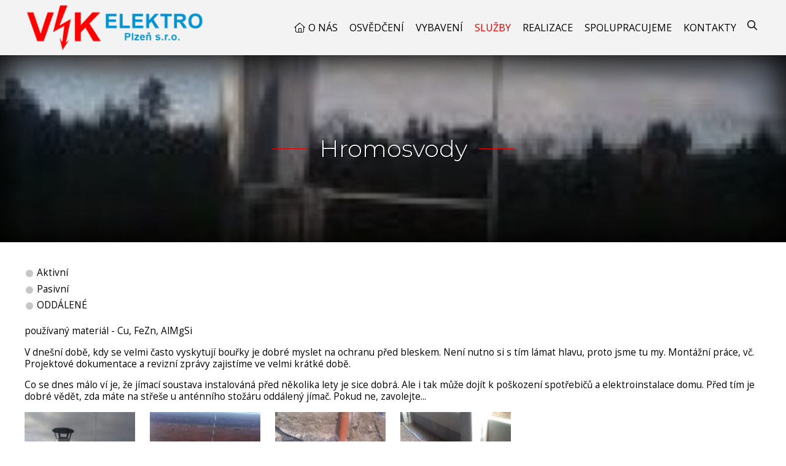

--- FILE ---
content_type: text/html; charset=UTF-8
request_url: https://www.vk-elektroplzen.cz/sluzby/hromosvody/
body_size: 2168
content:
<!DOCTYPE html>
<html lang="cs" dir="ltr">
<head>
<meta charset="utf-8">
<title>Hromosvody | Elektrikář, elektroinstalace, hromosvody Plzeň, Rokycany, Dobřany, Nýřany</title>
<meta name="viewport" content="width=device-width, initial-scale=1, maximum-scale=1, minimum-scale=1, user-scalable=no">
<meta name="description" content="Hromosvody, revize, elektrikářské práce, montážní plošina, školení vyhlášky 50 Plzeň, Rokycany, Dobřany, Nýřany, Přeštice, Stod">
<meta name="keywords" content="Elektrikář, elektroinstalace, hromosvody Plzeň, Rokycany, Dobřany, Nýřany, , Hromosvody">
<link rel="stylesheet" type="text/css" href="https://www.vk-elektroplzen.cz/wp-content/themes/default/style.css">
<meta name='robots' content='max-image-preview:large' />
<meta name="robots" content="index,follow"><meta property="og:title" content="Hromosvody">
<meta property="og:type" content="article">
<meta property="og:url" content="https://www.vk-elektroplzen.cz/sluzby/hromosvody/">
<meta property="og:image" content="https://www.vk-elektroplzen.cz/wp-content/uploads/jimaci-soustava.jpg">
<script src='https://www.vk-elektroplzen.cz/wp-includes/js/jquery/jquery.min.js?ver=3.6.0' id='jquery-core-js'></script>
<script src="https://www.vk-elektroplzen.cz/fancybox.js"></script>
<script src="https://www.vk-elektroplzen.cz/scripts.js"></script>
</head>
<body>



<div id="header">
  <div id="header-inner">
  <a href="https://www.vk-elektroplzen.cz/" class="logo"></a>

<div id="menu-header">
  <ul>     
    <li class="page-item-0"><a class="ico home" href="https://www.vk-elektroplzen.cz/">O nás</a></li>
     
    <li class="page_item page-item-2"><a href="https://www.vk-elektroplzen.cz/osvedceni/">Osvědčení</a></li>
<li class="page_item page-item-10"><a href="https://www.vk-elektroplzen.cz/vybaveni/">Vybavení</a></li>
<li class="page_item page-item-17 page_item_has_children current_page_ancestor current_page_parent"><a href="https://www.vk-elektroplzen.cz/sluzby/">Služby</a>
<ul class='children'>
	<li class="page_item page-item-18"><a href="https://www.vk-elektroplzen.cz/sluzby/elektroinstalace/">Elektroinstalace</a></li>
	<li class="page_item page-item-19 current_page_item"><a href="https://www.vk-elektroplzen.cz/sluzby/hromosvody/" aria-current="page">Hromosvody</a></li>
	<li class="page_item page-item-24"><a href="https://www.vk-elektroplzen.cz/sluzby/revize-a-projekty/">Revize a projekty</a></li>
	<li class="page_item page-item-54"><a href="https://www.vk-elektroplzen.cz/sluzby/fotovoltaika/">Fotovoltaika</a></li>
	<li class="page_item page-item-25"><a href="https://www.vk-elektroplzen.cz/sluzby/rozvadece/">Rozvaděče</a></li>
	<li class="page_item page-item-29"><a href="https://www.vk-elektroplzen.cz/sluzby/montazni-plosina/">Montážní plošina</a></li>
	<li class="page_item page-item-32"><a href="https://www.vk-elektroplzen.cz/sluzby/stavba/">Stavba</a></li>
	<li class="page_item page-item-34"><a href="https://www.vk-elektroplzen.cz/sluzby/skoleni/">Školení</a></li>
</ul>
</li>
<li class="page_item page-item-36"><a href="https://www.vk-elektroplzen.cz/realizace/">Realizace</a></li>
<li class="page_item page-item-40"><a href="https://www.vk-elektroplzen.cz/spolupracujeme/">Spolupracujeme</a></li>
<li class="page_item page-item-50 page_item_has_children"><a href="https://www.vk-elektroplzen.cz/kontakty/">Kontakty</a>
<ul class='children'>
	<li class="page_item page-item-51"><a href="https://www.vk-elektroplzen.cz/kontakty/zasady-ochrany-osobnich-udaju/">Zásady ochrany osobních údajů</a></li>
</ul>
</li>
 
        
    <li class="search"><form method="get" action="https://www.vk-elektroplzen.cz/" id="searchform">
  <input type="search" placeholder="Hledej" name="s" class="searchform-input" onkeyup="buttonUp();" minlength="3" pattern=".{3,}">
  <button type="submit" id="searchbutton" class="icon magnify searchform-button"></button><span class="searchform-icon"></span>
</form></li>
  </ul>
</div>

  </div>
</div>






<div id="h1-wrapper" style="background: url('https://www.vk-elektroplzen.cz/wp-content/uploads/jimaci-soustava.jpg')">
<h1 class="strike">Hromosvody</h1>
</div>

<div id="content">
<div id="main">


<ul>
<li>Aktivní</li>
<li>Pasivní</li>
<li>ODDÁLENÉ</li>
</ul>
<p>používaný materiál - Cu, FeZn, AlMgSi</p>
<p>V dnešní době, kdy se velmi často vyskytují bouřky je dobré myslet na ochranu před bleskem. Není nutno si s tím lámat hlavu, proto jsme tu my. Montážní práce, vč. Projektové dokumentace a revizní zprávy zajistíme ve velmi krátké době.</p>
<p>Co se dnes málo ví je, že jímací soustava instalováná před několika lety je sice dobrá. Ale i tak může dojít k poškození spotřebičů a elektroinstalace domu. Před tím je dobré vědět, zda máte na střeše u anténního stožáru oddálený jímač. Pokud ne, zavolejte...</p>
<div class="gallery"><div class="gallery-item"><a data-fancybox="gallery-1" data-caption="Jímací soustavy provádíme s materiály: FeZn, AlMgSi, Nerez, Cu" href="https://www.vk-elektroplzen.cz/wp-content/uploads/jimaci-soustava.jpg" class="icon magnify"><img width="180" height="180" src="https://www.vk-elektroplzen.cz/wp-content/uploads/jimaci-soustava-180x180.jpg" class="attachment-thumbnail size-thumbnail" alt="" loading="lazy" /></a><span class="caption">Jímací soustavy provádíme s materiály: FeZn, AlMgSi, Nerez, Cu</span></div><div class="gallery-item"><a data-fancybox="gallery-1" data-caption="Svody ze střechy lze provádět i skrytými svody. Drát tak nehyzdí fasádu" href="https://www.vk-elektroplzen.cz/wp-content/uploads/svod-ze-strechy.jpg" class="icon magnify"><img width="180" height="180" src="https://www.vk-elektroplzen.cz/wp-content/uploads/svod-ze-strechy-180x180.jpg" class="attachment-thumbnail size-thumbnail" alt="" loading="lazy" /></a><span class="caption">Svody ze střechy lze provádět i skrytými svody. Drát tak nehyzdí fasádu</span></div><div class="gallery-item"><a data-fancybox="gallery-1" data-caption="Zemnící soustavu je třeba oštřit ochraným nátěrem" href="https://www.vk-elektroplzen.cz/wp-content/uploads/zemnici-soustava.jpg" class="icon magnify"><img width="180" height="180" src="https://www.vk-elektroplzen.cz/wp-content/uploads/zemnici-soustava-180x180.jpg" class="attachment-thumbnail size-thumbnail" alt="" loading="lazy" /></a><span class="caption">Zemnící soustavu je třeba oštřit ochraným nátěrem</span></div><div class="gallery-item"><a data-fancybox="gallery-1" data-caption="" href="https://www.vk-elektroplzen.cz/wp-content/uploads/zemnici-soustava2.jpg" class="icon magnify"><img width="180" height="180" src="https://www.vk-elektroplzen.cz/wp-content/uploads/zemnici-soustava2-180x180.jpg" class="attachment-thumbnail size-thumbnail" alt="" loading="lazy" /></a></div></div>


</div>
</div>
















<div id="footer">

<div class="section-wrapper dark">
<div class="section">

<div class="logo"></div>


<div class="contact-block">
<a href="mailto:info@vk-elektroplzen.cz" class="ico email">info@vk-elektroplzen.cz</a>
<a href="tel:722945315" class="ico mobile">722 945 315</a>



<div class="icon-social">
<a target="_blank" class="icon facebook" href="51"></a></div>


</div>







</div>
</div>


<div class="copyright">
Copyright &copy; 2026&nbsp;Elektrikář, elektroinstalace, hromosvody Plzeň, Rokycany, Dobřany, Nýřany | <a rel="nofollow" target="_blank" href="https://www.vk-elektroplzen.cz/administrace">Administrace webu</a></div>

</div>







</body>
</html>

--- FILE ---
content_type: text/css
request_url: https://www.vk-elektroplzen.cz/wp-content/themes/default/style.css
body_size: 12038
content:
/*  
Theme Name: Template 19 ver2
Description: LIGHT
Author: Template 19
Version: 2024-11
*/

@import url('https://fonts.googleapis.com/css2?family=Montserrat:ital,wght@0,100..900;1,100..900&family=Open+Sans:ital,wght@0,300..800;1,300..800&display=swap');
@import url('font-face/font-face.css');

html {font-size: 16px; -webkit-text-size-adjust: 100%; text-size-adjust: 100%;}
body, input, select, textarea, button {font-family: 'Open Sans', sans-serif; font-size: inherit; font-optical-sizing: auto;}
body {font-size: 80%; min-height: 100vh; height: 100%; display: flex; flex-direction: column; overflow-x: hidden;}

/* ************************* reset ************************* */
html, body, form, ul, ol, li, table {margin: 0; padding: 0;}
table {border-collapse: collapse; border-spacing: 0; margin: 0 0 1em 0;}
th, td {padding: 5px;}
p, #content ul, .article ul {margin: 0 0 1em 0; padding: 0;}
body, th, td {text-align: left;}
ul {list-style: none;}
:focus {outline: none;}
::-moz-focus-inner {border: 0;}
img {max-width: 100%; height: auto; border: 0;}
iframe {max-width: 100%; max-height: 100%; border: 0;}
* {box-sizing: border-box;}

.grecaptcha-badge {visibility: hidden!important;}


/* ************************* multiple declaration ************************* */

/* clearfix */
.clearfix::after,
.paging-bottom::after,
.article::after,
.section::after {content: ""; display: table; clear: both;}

.cleaner {clear: both;}


.hide,
.owl-nav.disabled,
.owl-dots.disabled,
h2.screen-reader-text {display: none;}

@media screen and (max-width: 767px) {
  #menu-header #searchform .searchform-icon,
  #menu-header > ul > li > a::after,
  #menu-header ul, #menu-header ul li.page_item_has_children > a::after, #menu-header ul li.page_item_has_children .submenu-button.submenu-opened::after {display: none;}
  
  #scrollup {display: none!important;}
}

@media screen and (min-width: 1200px) {
  .table-article tbody td::before {display: none;} 
  a[href^="tel:"] {text-decoration: none!important;}
}

a[href^="tel:"] {white-space: nowrap;}


button,
.button {-webkit-user-select: none; user-select: none;} 


/* flex-col (ul li fix) */
.flex-col,
.flex-col .col {margin-bottom: 2em!important; padding-left: 0!important;}

.flex-col.center * {text-align: center!important;}

ul.flex-col li.col::before {display: none!important;}

@media screen and (min-width: 768px) {	
  .flex-col {display: flex; flex-direction: row; flex-wrap: wrap; margin-left: -40px!important;} 
  .flex-col .col {width: calc(50% - 40px); margin-left: 40px!important;}
}

@media screen and (min-width: 1200px) {
  .flex-col.col3 .col {width: calc(100% / 3 - 40px);}
  .flex-col.col4 .col {width: calc(100% / 4 - 40px);}
}



/* video player */
.wp-video {margin-bottom: 2em;}
video {width: 100%; height: auto;}


/* ************************* custom CSS ************************* */

#text-zvyrazneno {text-align: center; padding: 10px 0; font-size: 32px; text-transform: uppercase; color: red;}
#text-zvyrazneno p {margin: 0;}

.loga {clear: both; text-align: center; margin-bottom: 2em;}
.loga img {margin: 20px; vertical-align: middle; max-height: 100px; max-width: 250px; width: auto;}


/* homepage section */
.section-wrapper.section-image,
.section-wrapper.section-image .section {padding: 0!important; line-height: 0;}


/* info block icon */
#info_block.section-wrapper.icon ul li:nth-child(1)::before {background-image: url('images/icon1.png');}
#info_block.section-wrapper.icon ul li:nth-child(2)::before {background-image: url('images/icon2.png');}
#info_block.section-wrapper.icon ul li:nth-child(3)::before {background-image: url('images/icon3.png');}

/* ************************* fonts ************************* */

/* Montserrat */
h1, h2, h3, h4,
#carousel-wrapper #carousel-block-wrapper *,
.album .album-item h3,
#blocks .block strong {font-family: 'Montserrat', sans-serif; font-optical-sizing: auto;}



/* FontAwesome */
.ico::before, .ico::after,
.icon::before,
.owl-prev::before, .owl-next::before,
#main ul li::before, .article ul li::before {font: normal normal normal 16px/1 'FontAwesome'; display: inline-block; text-decoration: none; text-rendering: auto; -webkit-font-smoothing: antialiased; -moz-osx-font-smoothing: grayscale;}

/* ************************* ico / icon ************************* */

.ico::before {margin-right: 0.3em;}
#main .ico::before, .textwidget .ico::before {width: 16px; text-align: center;}
.ico::after {margin-left: 0.3em;}
.icon::before {text-align: center; margin: 0;}
.ico::before, .ico::after {font-size: inherit; color: inherit; text-decoration: none;}

span.ico.mobile a {margin: 0 0.5em;}
span.ico.mobile {display: flex; flex-direction: row; flex-wrap: wrap;}

/* ico */
.ico.home::before {content: "\f015"; font-weight: 300;}
.ico.mobile::before {content: "\f3cd"; font-weight: 900;}
.ico.phone::before {content: "\f095";}
.ico.email::before {content: "\f0e0";}
.ico.angle-right::before {content: "\f105";}
.ico.info::before {content: "\f05a";}
.ico.images:before {content: "\f302";}
.ico.location::before {content: "\f3c5";} 
.ico.sitemap::before {content: "\f0e8"; font-weight: 300;} 
.ico.contact::before {content: "\f0e0";}
.ico.eshop:before {content: "\f07a";}


/* ico file */
.ico.pdf::before {content: "\f1c1"; color: #e91209; font-weight: 900;}
.ico.doc::before {content: "\f1c2"; color: #185abd; font-weight: 900;}
.ico.xls::before {content: "\f1c3"; color: #107c41; font-weight: 900;}
.ico.ppt::before {content: "\f1c4"; color: #e91309; font-weight: 900;}
.ico.zip::before {content: "\f1c6"; color: #edaa1d; font-weight: 900;}


/* icon */
.icon.magnify::before {content: "\f002";}


/* icon social */
.icon.facebook::before,
.ico.facebook::before {content: "\f082";}
.icon.facebook_f::before {content: "\f39e";}
.icon.facebook:hover::before,
.ico.facebook:hover::before {color: #3b579d;}

.icon.x_twitter::before,
.ico.x_twitter::before {content: "\e61b";}
.icon.x_twitter:hover::before,
.ico.x_twitter:hover::before {color: #000;}

.icon.youtube::before,
.ico.youtube::before {content: "\f167";}
.icon.youtube:hover::before,
.ico.youtube:hover::before {color: #c63127;}

.icon.instagram::before,
.ico.instagram::before {content: "\f16d";}
.icon.instagram:hover::before,
.ico.instagram:hover::before {color: #d32e88;}

.icon.tiktok::before,
.ico.tiktok::before {content: "\e07b";}
.icon.tiktok:hover::before,
.ico.tiktok:hover::before {color: #fe2c55;}


/* ************************* colors and borders (DARK) ************************* */

/******* text color *******/

body,
.button, .button::before,
.button.color:hover, .button.color:hover::before,
.center-text a,
#menu-header ul li a,
#footer .section-wrapper a,
#blocks .block strong,
#main .album .album-item h3 > a,
#main a[href^="tel:"], .article a[href^="tel:"] {color: #000;}


.button:hover, .button:hover::before,
.button.color, .button.color::before,
.button.dark, .button.dark::before,
.gallery .icon.magnify::before,
.section-wrapper.very-dark *,
.section-wrapper.very-dark a[href^="tel:"],
.owl-carousel.slideshow-nav .owl-nav > button::before,
#footer .section-wrapper.very-dark a,
#h1-wrapper h1,
#carousel-wrapper #carousel-block-wrapper #carousel-block .icon.link-anchor::before,
#contact-us.section-wrapper .section .contact-us-left h4,
#scrollup.icon::before,
#carousel-wrapper #carousel-block-wrapper * {color: #fff;}

button.c-bn:not(:hover) {color: #fff!important;}


a,
#news-block .perex .date,
.social-icon a.icon::before,
.gallery .gallery-item span.description {color: #666;}


blockquote,
#menu-header #searchform .searchform-input {color: #696969;}


#news-block .perex .date {color: #999;}


/* main color */
#homepage h1 span,
a.underline,
#menu-header ul li[class*="current"] > a,
#menu-header ul li > a:hover,
#info_block.section-wrapper.icon ul li > *,
#carousel-wrapper #carousel-block-wrapper *.ico::before,
#footer .section-wrapper .contact-block *.ico::before,
#contact-us.section-wrapper .section .contact-us-left h3,
.section-wrapper.dark .section ul li::before,
a.underline:hover,
#gdpr .ico.lock::before {color: #e30000;}


:root{--cc-btn-primary-bg: #e30000!important;}



/******* background-color *******/

body,
.button.color:hover,
#info_block.section-wrapper.icon ul li::before,
#footer,
#carousel .owl-dots .owl-dot.active::before {background-color: #fff;}


/* dark */
#header,
#header #menu-header ul ul {background-color: #f3f3f3;}


.button.dark,
.section-wrapper.very-dark {background-color: #171c22;}

#carousel,
#carousel-wrapper #carousel-block-wrapper #carousel-block *.ico::before {background-color: #000;}


/* light grey */
#blocks .block strong,
#footer .section-wrapper .contact-block *.ico::before {background-color: #f3f3f3;}


/* dark grey */
.album .album-item,
.section-wrapper.dark {background-color: #e2e2e2;}


#scrollup {background-color: #3f3f3f;}


.button:disabled {background-color: #5f5f5f!important;}



/* rgba */
#blocks .block .thumbnail::after,
.album .album-item > a.thumbnail::after {background-color: rgba(255,255,255,.3);}


/* main color */
.button:hover,
.button.color,
a.underline:hover::after {background-color: #e30000;}



/******* border *******/

/* border-color */
#menu-header #searchform .searchform-input {border-color: #999;}



/* main color */
.button,
.strike::before, 
.strike::after {border-color: #e30000;}



/* border-radius */
.album .album-item,
#menu-header #searchform .searchform-input,
#blocks .block {border-radius: 8px;}

input[type="text"], input[type="tel"], input[type="email"], input[type="number"], input[type="date"], textarea, select {border-radius: 4px;}



/* text-transform: uppercase */
.button, a.button,
a.underline,
.section > h2.ico,
#blocks .block strong,
#menu-header > ul > li > a {text-transform: uppercase;}



/* ************************* font-weight ************************* */

/* font-weight: 400 (normal) */
#menu-header ul li a {font-weight: 400;}


/* font-weight: 600 (SemiBold) */
#blocks .block strong {font-weight: 600;}


/* font-weight: 700 (bold) */
.article a,
#carousel-wrapper #carousel-block-wrapper *,
#main a {font-weight: 700;}



/* ************************* heading title ************************* */

h1 {font-weight: 300; line-height: 1.3; margin: 0 0 1em 0; padding: 0;}
#homepage h1 {text-align: center;}

h2, h3, h4 {margin: 0 0 0.5em 0; padding: 0; text-align: left;}

h1 {font-size: 180%;}
h2 {font-size: 120%;}
h3 {font-size: 110%;}

@media screen and (min-width: 768px) {
  h1 {font-size: 240%;}	  
  h2 {font-size: 140%;}
  h3 {font-size: 120%;}
  h4 {font-size: 100%;}   
} 




#h1-wrapper {position: relative; width: 100%; display: flex; justify-content: center; align-items: center; padding: 5em 0; background-repeat: no-repeat!important; background-position: center center!important; background-size: cover!important; box-shadow: inset 0 0 60px 10px #000;}
#h1-wrapper::before {position: absolute; inset: 0; content: ""; background-color: rgba(0,0,0,.7); z-index: 2;}
#h1-wrapper h1 {position: relative; text-align: center; margin: 0; text-shadow: 1px 1px #000; z-index: 3;}

@media screen and (min-width: 768px) {
  #h1-wrapper {padding: 10em 0;}
  #h1-wrapper h1 {max-width: 1200px; font-size: 300%;}	
}





/* section heading */
.section h1 {font-size: 140%;}

.section > h2.ico,
.section h2.strike {text-align: center; margin: 0 0 1.5em 0; font-size: 180%; font-weight: 400;}

.section > h2.ico::before {font-weight: 300;}

.section h2.strike {justify-content: center;}
.section h2.strike::before, h2.strike::after {max-width: 100%;}

.section h1, .section h2, .section h3, .section h4 {line-height: 1.3;}

@media screen and (min-width: 480px) {
  .section h1 {font-size: 210%;} 
  .section > h2.ico {font-size: 260%;}   
  .section h2.strike {font-size: 190%;}
}




/* strike */
.strike {display: flex; align-items: center;}
.strike a {flex-grow: 0;}

.strike::before, .strike::after {max-width: 1.5em; width: 1.5em; border-top-width: 1px; border-top-style: solid; content: ""; flex-grow: 1;}
.strike::before {margin-right: 0.5em;}
.strike::after {margin-left: 0.5em;}



/* links */
a:hover {text-decoration: underline;}
a, a.icon, .button, a.button {text-decoration: none;}

.button, 
.section a::before {transition: all .2s ease-in-out;}



/* button */
.buttons {margin-top: 1.5em;}
.buttons .button {margin: 1em;}
.buttons.center {text-align: center;}


.button, a.button {display: inline-block; font-size: 16px; font-weight: 400; padding: 1em 3em; background-color: transparent; border-width: 2px; border-style: solid; cursor: pointer;}
.button.ico::before {margin-right: 1em; font-size: 24px; font-weight: 400;} 
.button:disabled {pointer-events: none;}



/* scroll up */
#scrollup {display: none; position: fixed; bottom: 40px; right: 20px; padding: 2px; text-align: center; text-decoration: none!important; z-index: 9999; box-shadow: 0 0 5px rgba(0,0,0,.8); opacity: .8;}
#scrollup:hover {opacity: 1}
#scrollup.icon::before {width: 30px; height: 30px; font-size: 30px; line-height: 25px; margin: 0; content: "\f106"; border: 1px solid #999;}
#scrollup, #scrollup.icon::before {border-radius: 50%;}



/* facebook */
.fb-like-button {width: 95px; height: 30px;}
.fb-page {width: 500px; height: 154px; padding-top: 4em; clear: both;}

@media screen and (max-width: 479px) {    
 .fb-page {width: 100%;}
}

.fb-like-button, .fb-page  {display: block; margin: 0 auto; border: 0; overflow: hidden;}
.fb-like {margin: 30px 0; float: right;}



/* filter alpha */
#ico a:hover img,
#crossroads  > ul > li > a:hover::before {opacity: .7;}



/* link underline */
a.underline { display: inline-block; padding: 0 0 10px 0; position: relative; text-decoration: none;}
a.underline::after {display: block; position: absolute; left: 0; right: 0; bottom: 0; content: ""; margin: auto; height: 3px; width: 0; background: transparent; transition: all .5s ease;}
a.underline:hover::after {width: 100%;}





/* ************************* layout ************************* */

@media screen and (min-width: 1200px) {
  .section,
  #header-inner,
  #content {width: 1200px; margin: 0 auto;} 
}

#header, 
#footer {flex: none;}







/* ************************* header ************************* */

.logo {display: block; background: url('images/logo.png') no-repeat left center; background-size: contain;}

#header {position: relative; width: 100%; z-index: 100;}

@media screen and (max-width: 767px) {
  #header #header-inner {padding: 0;}
  #header #header-inner a.logo {height: 50px; margin: 10px 68px 10px 10px;}
  
  /* language */
  #header #header-inner .languageswitch {margin: 0 68px 0 10px; padding-bottom: 10px;}
}

@media screen and (min-width: 768px) {
  #header {box-shadow: 0 0 10px rgba(25,24,24,.4)}	
  #header #header-inner {position: relative; display: flex; flex-direction: row; align-items: center; flex-wrap: wrap;}     
  #header #header-inner a.logo {width: 300px; height: 80px; margin: 5px 0;} 
  
  /* language */
  #header #header-inner .languageswitch {position: absolute; top: 5px; right: 0; z-index: 100;}
}

@media screen and (min-width: 768px) and (max-width: 1214px) {
  #header #header-inner {padding: 0 15px;}
  #header #header-inner a.logo {height: 70px;} 
}

@media screen and (min-width: 1200px) {
  #header {position: sticky; top: 0;}
}


/* language */
#header #header-inner .languageswitch {flex: none; z-index: 100;}
#header #header-inner .languageswitch a img {width: 24px; height: auto; margin-right: 10px;}
#header #header-inner .languageswitch a:hover img,
#header #header-inner .languageswitch a.current-lang img {opacity: .75;}





/* ************************* carousel ************************* */

/* carousel */
#carousel-wrapper {position: relative; overflow: hidden;}
#carousel-wrapper #carousel-block-wrapper {position: absolute; top: 0; left: 0; right: 0; bottom: 0; pointer-events: none;}

#carousel-wrapper #carousel .owl-lazy {background-repeat: no-repeat; background-position: center center!important; background-size: cover; transition: 0s linear; transition-property: background-position; animation: BackgroundZoom 15s ease;} 

@keyframes BackgroundZoom {0% {transform: scale(1.1);} 100% {transform: scale(1);}}

#carousel-wrapper #carousel .owl-stage {opacity: .7;}

/* carousel block */
#carousel-wrapper #carousel-block-wrapper {display: flex; justify-content: center; align-items: center; flex-flow: column wrap;}
#carousel-wrapper #carousel-block-wrapper #carousel-block {text-align: center;}
#carousel-wrapper #carousel-block-wrapper #carousel-block * {pointer-events: initial; text-decoration: none; text-shadow: 2px 2px 0px #000; font-weight: 600;}
#carousel-wrapper #carousel-block-wrapper #carousel-block *.ico {font-size: 4vmin; margin: 0 0 0.5em 0;}
#carousel-wrapper #carousel-block-wrapper #carousel-block *.ico::before {min-width: 7vmin; min-height: 7vmin; font-size: 6vmin;}

#carousel-wrapper #carousel-block-wrapper #carousel-block a.icon {display: inline-block;}
#carousel-wrapper #carousel-block-wrapper #carousel-block a.icon::before {font-size: 6vmin; margin: 10px;}

#carousel-wrapper #carousel-block-wrapper #carousel-block *.ico {display: block;}

#carousel-wrapper #carousel-block-wrapper #carousel-block .icon.link-anchor {display: none;}

@media screen and (min-width: 768px) {
  #carousel-wrapper #carousel-block-wrapper #carousel-block *.ico {font-size: 28px;}
  #carousel-wrapper #carousel-block-wrapper #carousel-block *.ico::before {width: 50px; min-width: 50px; height: 50px; min-height: 50px; font-size: 36px;}
   
  #carousel-wrapper #carousel-block-wrapper #carousel-block a.icon::before {font-size: 40px;}
  
  
  #carousel-wrapper #carousel-block-wrapper #carousel-block .icon-social {position: absolute; top: 0; bottom: 0; right: 20px; margin: auto; display: flex; flex-direction: column; flex-wrap: wrap; display: flex; justify-content: center; align-items: center;}
}

/* resp. height (820 / 1920 x 100) */
#carousel-wrapper #carousel,
#carousel-wrapper #carousel .owl-lazy {width: 100%; height: 300px;}    

@media screen and (min-width: 768px) and (max-width: 1199px) {
  #carousel-wrapper #carousel,
  #carousel .owl-lazy {height: 0; padding-bottom: calc(820 / 1920 * 100%);}  
}

@media screen and (min-width: 1200px) {
  #carousel-wrapper #carousel,	
  #carousel-wrapper #carousel .owl-lazy {height: 820px;}  
  
  #carousel-wrapper #carousel-block-wrapper #carousel-block .icon.link-anchor {display: block;}
  #carousel-wrapper #carousel-block-wrapper #carousel-block .icon.link-anchor::before {position: absolute; bottom: 30px; left: 0; right: 0; margin: auto;  content: "\f8cd"; font-size: 50px; font-weight: 300; animation: MoveUpDown 1.5s ease infinite;}

@keyframes MoveUpDown {0% { opacity: 0; transform: translateY(-35px);} 80% {opacity: 1; transform: translateY(0px); } 100% {opacity: 0;}} 

}








/* ************************* content ************************* */

#content {padding: 40px 0; overflow: hidden; flex: 1 0 auto;}

@media screen and (max-width: 1214px) {
  #content {padding: 30px 15px;}
}

.section .article,
#main {font-size: 120%; line-height: 1.3; overflow: hidden;}




/* ************************* footer ************************* */

/* footer */
#footer-map {display: flex; justify-content: center; align-items: flex-end;  width: 100%; height: 400px; background: url('images/mapa.jpg') no-repeat center center; background-size: cover;  transition: all .4s ease-in-out; text-decoration: none;}
#footer-map:hover {filter: grayscale(60%);}
#footer-map .button {margin-bottom: 2em;}

#footer {line-height: 0.8;}

/* footer contact */
#footer .section-wrapper {line-height: 1.5;}
#footer .section-wrapper .logo {width: 100%; height: 80px; margin-bottom: 30px; background-position: center center;}

#footer .section-wrapper .contact-block {display: flex; justify-content: center; align-items: center; flex-wrap: wrap;}
#footer .section-wrapper .contact-block *.ico {margin: 1em; font-size: 18px; }

#footer .section-wrapper .contact-block *.ico::before {display: flex; justify-content: center; align-items: center; width: 40px; min-width: 40px; height: 40px; min-height: 40px; font-size: 26px; padding: 5px; border-radius: 50%;}
#footer .section-wrapper .contact-block .icon-social {text-align: center; width: 100%;}
#footer .section-wrapper .contact-block .icon-social *.icon::before {font-size: 38px; margin: 20px;}



/* shared */
#carousel-wrapper #carousel-block-wrapper #carousel-block *.ico,
#footer .section-wrapper .contact-block * {display: flex; justify-content: center; align-items: center; text-decoration: none;}

#carousel-wrapper #carousel-block-wrapper #carousel-block *.ico::before,
#footer .section-wrapper .contact-block *.ico::before {display: flex; justify-content: center; align-items: center; padding: 5px; border-radius: 50%;}



/* footer copyright */
#footer .copyright {text-align: center; font-size: 110%; line-height: 1.5; padding: 2em;}
#footer .copyright img {vertical-align: middle;}




/* ************************* menu  ************************* */

/* menu header */  
#menu-header #menu-button {display: none;} 

#menu-header, 
#menu-header ul li.page_item_has_children, 
#menu-header ul li a {position: relative;}

#menu-header ul li a {display: block; text-decoration: none; transition: all .2s ease-in-out;}

#menu-header > ul > li > a.ico::before {color: inherit; font-size: inherit; line-height: 0;}

/* search */
#menu-header #searchform {z-index: 100; overflow: hidden;}
#menu-header #searchform .searchform-input {font-size: 13px; width: 100%; padding: 10px 40px 10px 8px;}

#menu-header #searchform .searchform-button,
#menu-header #searchform .searchform-icon,
#menu-header #searchform .searchform-button::before {position: absolute; right: 0; top: 0; width: 30px; height: 40px; line-height: 40px; background-color: transparent;}
#menu-header #searchform .searchform-button {border: 0; cursor: pointer; text-shadow: none;}
 
@media screen and (min-width: 768px) {
  #menu-header {margin-left: auto; padding-right: 30px;}
  
  /* search */
  #menu-header #searchform {position: absolute; right: 0; top: 0; min-width: 30px; width: 0%; transition: width .3s;} 
  #menu-header #searchform .searchform-icon {cursor: pointer;} 
  #menu-header #searchform .searchform-input {opacity: 0; border-width: 1px; border-style: solid; transition: all .3s;}
  #menu-header #searchform.searchform-open {width: 100%;} 	
  #menu-header #searchform.searchform-open .searchform-input {opacity: 1;}

  /* parent */
  #menu-header > ul > li {display: inline-block;}
  #menu-header > ul > li > a {font-size: 16px; line-height: 1; padding: 1em 0.5em;}
 
    
  /* children */
  #menu-header ul ul li {width: 250px;}
  #menu-header ul ul li a {font-size: 15px; padding: 10px;}
  
  #menu-header ul ul li > a:hover,
  #menu-header ul ul li[class*="current"] > a {background: rgba(255,255,255,.6);} 
  
  /* children overflow-x */  
  #menu-header li.page_item_has_children > ul {max-height: 60vh; overflow-x: hidden; overflow-y: auto;}

  /* children ico (comment overflow-x: hidden) */
  /* #menu-header ul ul li.page_item_has_children > a::after {position: absolute; top: 50%; right: 10px; width: 4px; height: 4px; margin-top: -2px; border-bottom: 1px solid #ccc; border-right: 1px solid #ccc; content: ""; transform: rotate(-45deg);} */

  /* children hide  */
  #menu-header ul ul {position: absolute; top: 100%; left: -9999px; z-index: 100; opacity: 0; transition: opacity .4s linear; box-shadow: 6px 6px 8px rgba(0,0,0,.4);} 
  #menu-header ul li:hover > ul {opacity: 1;}
  #menu-header ul ul li > ul {top: 0;} 
  
  /* children hide not pull-right  */
  #menu-header > ul > li:not(.pull-right):hover > ul {left: 0; opacity: 1;}
  #menu-header > ul > li:not(.pull-right) ul li:hover > ul {left: 100%;} 
  
  /* children hide pull-right  */
  #menu-header > ul > li.pull-right ul {left: auto; right: -9999px; } 
  #menu-header > ul > li.pull-right:hover > ul {right: 0;}
  #menu-header > ul > li.pull-right ul li:hover > ul {right: 100%;} 
  
  #menu-header ul ul ul {display: none!important;}
}


/* responsive menu */
@media screen and (max-width: 767px) {
  /* menu header */   
  #menu-header::before {display: none;}
   
  #menu-header, 
  #menu-header #menu-button, 
  #menu-header ul li {position: relative;}
  
  #menu-header ul li, 
  #menu-header ul li a, 
  #menu-header ul ul li a {line-height: 1;}
  
  /* search */
  #menu-header #searchform .searchform-input {padding-left: 20px; padding-right: 50px; border: 0; transition-property: none; border-radius: 0;}

  #menu-header #searchform .searchform-button {width: 40px;}
  #menu-header #searchform .searchform-button::before {right: 8px;}
  
  /* menu-button */
  #menu-header #menu-button {display: block; position: absolute; top: -60px; right: 0; width: 60px; height: 50px; font-weight: bold; cursor: pointer;}
  #menu-header #menu-button::before, 
  #menu-header #menu-button::after {display: block; position: absolute; left: 0; content: ""; transition: all .2s ease;}
  #menu-header #menu-button::after {top: 28px; height: 5px; width: 40px; border-width: 5px 0 5px 0; border-style: solid;}
  #menu-header #menu-button::before {top: 18px; height: 5px; width: 40px;}
  #menu-header #menu-button.menu-opened::after {border: 0; height: 5px; transform: rotate(45deg);}
  #menu-header #menu-button.menu-opened::before {transform: rotate(-45deg);}
  #menu-header #menu-button.menu-opened::after, 
  #menu-header #menu-button.menu-opened::before {top: 28px; left: 8px; width: 30px;}  
  

  /* parent */
  #menu-header {position: absolute; left: 0; right: 0; height: auto; width: 100%; margin: 0; padding: 0; border: none; background: transparent; z-index: 1000;}
  #menu-header ul li {display: block; background: none; border-top-width: 1px; border-top-style: solid;}

  #menu-header ul li a, #menu-header ul ul {background: none!important; border: none;}
  #menu-header > ul > li > a {font-weight: bold;}
  #menu-header ul li a {font-size: 15px!important; padding: 20px!important; line-height: 1!important;}
  
  /* sub ico */
  #menu-header ul li.page_item_has_children .submenu-button {display: block; position: absolute; right: 0; top: 0; height: 52px; width: 52px; cursor: pointer; z-index: 10;}
  #menu-header ul li.page_item_has_children .submenu-button::after {top: 21px; left: 26px; width: 1px; height: 11px;}
  #menu-header ul li.page_item_has_children .submenu-button::before {left: 21px; top: 26px; width: 11px; height: 1px;}
  #menu-header ul li.page_item_has_children .submenu-button::after, 
  #menu-header ul li.page_item_has_children .submenu-button::before {content: ""; display: block; position: absolute; z-index: 99;}
  #menu-header ul li.page_item_has_children > a {padding-right: 58px;}
  #menu-header ul li.page_item_has_children > a::before {content: ""; position: absolute; top: 0; right: 0; width: 52px; height: 100%;}
  
  /* children */
  #menu-header ul ul {opacity: 1; transition-property: none;}

  #menu-header ul ul li a {font-weight: normal; padding-left: 25px!important;}
  #menu-header ul ul ul li a {padding-left: 45px!important;}
  #menu-header ul ul ul li::before {font: normal normal normal 14px/1 'FontAwesome'; display: inline-block; position: absolute; top: 18px; left: 20px; content: "\f00c"; margin-right: 3px;}
  
  /* children hide  */
  #menu-header ul ul {position: relative!important; top: auto!important; left: auto!important; right: auto!important;} 
  #menu-header ul ul li {width: 100%}
  #menu-header ul ul li > a, 
  #menu-header ul li:hover > ul > li > a {width: auto; height: auto;}  
  

  /* menu-color LIGHT */
  #menu-header #searchform .searchform-input,
  #menu-header #searchform .searchform-button {color: #000;} 
  
  #menu-header ul ul ul li::before {color: #999;}
  
  #menu-header #searchform .searchform-input,
  #menu-header ul li.page_item_has_children > a::before {background-color: #ebebeb;}

  #menu-header #menu-button::before,	
  #menu-header #menu-button.menu-opened::after, 
  #menu-header #menu-button.menu-opened::before, 
  #menu-header ul li.page_item_has_children .submenu-button::after, 
  #menu-header ul li.page_item_has_children .submenu-button::before {background-color: #000;}  
  
  #menu-header ul {background-color: #f3f3f3;}
  
  #menu-header ul li {border-color: #ebebeb;}  
  #menu-header #menu-button::after {border-color: #000;}
  
  #menu-header ul li a {color: #000; text-shadow: none;}
}




/* ************************* homepage  ************************* */

/* crossroads blocks */
#blocks {margin-bottom: 0;}
#blocks .block {display: block; margin-bottom: 1.5em; padding: 0; text-decoration: none; overflow: hidden;}

#blocks .block .thumbnail {position: relative; display: block; width: 100%; height: 0; min-height: 60px; padding-bottom: 70%; background-repeat: no-repeat!important; background-size: cover!important; background-position: center center!important; overflow: hidden; transition: all .4s ease;}
#blocks .block .thumbnail:hover {transform: scale(1.06);}
#blocks .block .thumbnail::after {position: absolute; content: ""; left: 50%; top: 50%; width: 0%; height: 0%; transition: all .4s ease;}
#blocks .block:hover .thumbnail::after {left: 0; top: 0; width: 100%; height: 100%;}
#blocks .block strong {position: relative; display: block; text-align: center; font-size: 16px; line-height: 1.3; margin: 0; padding: 1em 0.5em; z-index: 10;}

@media screen and (min-width: 480px) {
  #blocks {display: flex; flex-direction: row; flex-wrap: wrap; gap: 1em;}
  #blocks .block {display: flex; flex-direction: column; flex-wrap: wrap; width: calc(1/2*100% - (1 - 1/2)*1em);}
  #blocks .block strong {display: flex; justify-content: center; align-items: center; flex-grow: 1;}
}

@media screen and (min-width: 768px) {
  #blocks .block {width: calc(1/3*100% - (1 - 1/3)*1em);}
}

@media screen and (min-width: 1200px) {
  #blocks {flex-wrap: nowrap;}  	
  /* #blocks .block {width: calc(1/4*100% - (1 - 1/4)*1em);} */
  #blocks .block {flex-grow: 1; flex-basis: 0; margin: 0;}  
  #blocks .block strong {font-size: 18px;}
}







/* homepage section */

/* section-wrapper */
@media screen and (max-width: 1199px) {
  .section-wrapper {padding: 20px;}
}


/* section */
.section {padding: 20px 0;}

@media screen and (min-width: 1200px) {
  .section {padding: 60px 0;}
}

.section {overflow: hidden;}





/* news carousel */
#news-block {clear: both; margin-top: 30px; padding-top: 20px;}
#news-block .perex {display: block; padding: 0 10px 10px 0;}
#news-block .perex a.thumbnail {display: block; width: 100%; max-width: 100%; height: 170px; margin-bottom: 1em; background-repeat: no-repeat!important; background-size: cover!important; background-position: center center!important; overflow: hidden;}
#news-block .perex h3 {font-size: 110%; margin: 0 0 0.5em 0;}
#news-block .perex p {font-size: 85%;}
#news-block .center-text {clear: both; text-align: center; font-size: 130%; padding: 1em 0 0 0;}






/* .section-wrapper.image */
.section-wrapper.image  {position: relative; background: url('images/bg-image.jpg') no-repeat center center; background-size: cover;}
.section-wrapper.image::before {position: absolute; top: 0; left: 0; right: 0; bottom: 0; content: ""; background-color: rgba(0,0,0,.75); z-index: 0;}
.section-wrapper.image .section {position: relative; z-index: 1;}





/* contact us */
#contact-us.section-wrapper .section .contact-us-left * {text-align: center;} 
#contact-us.section-wrapper .section .contact-us-left h3 {font-size: 6vmin;}
#contact-us.section-wrapper .section .contact-us-left h4 {font-weight: 400; font-size: 4vmin;}
#contact-us.section-wrapper .section .right-button {text-align: center;}

@media screen and (max-width: 767px) {
  #contact-us.section-wrapper .section .contact-us-left {margin-bottom: 2em;}
}

@media screen and (min-width: 768px) {
  #contact-us.section-wrapper .section {display: flex; flex-direction: row; flex-wrap: wrap;}	
  #contact-us.section-wrapper .section .contact-us-left {width: 60%;}
  #contact-us.section-wrapper .section .contact-us-left * {text-align: left;} 
  
  #contact-us.section-wrapper .section .contact-us-left h3 {font-size: 36px;}
  #contact-us.section-wrapper .section .contact-us-left h4 {font-size: 23px;}

  #contact-us.section-wrapper .section .right-button {width: 40%; display: flex; justify-content: flex-end; align-items: center;}
}




/* info block */
#info_block.section-wrapper.icon ul li {text-align: center;}  

#info_block.section-wrapper.icon ul li::before {display: block; content: ""; text-align: center; width: 140px; height: 140px; margin: 0 auto 0.5em auto; background-position: center center; background-repeat: no-repeat; background-size: 80px; border-radius: 50%;}


#info_block.section-wrapper.icon ul li > * {display: block; margin: 0 0 0.3em 0; font-size: 22px;}
#info_block.section-wrapper.icon ul li p {padding: 0!important;}

#info_block.section-wrapper.icon ul,
#info_block.section-wrapper.icon ul li {margin-bottom: 2em!important; padding-left: 0!important;}

@media screen and (min-width: 768px) {	
  #info_block.section-wrapper.icon ul {display: flex; flex-direction: row; flex-wrap: wrap; margin-left: -40px!important;} 
  #info_block.section-wrapper.icon ul li {width: calc(50% - 40px); margin-left: 40px!important;}
}

@media screen and (min-width: 1200px) {
  #info_block.section-wrapper.icon ul li {width: calc(100% / 3 - 40px);}
}



/* contact / #main contact */
#contact.section-wrapper  .section .article .icon-social,
#main .icon-social {font-size: 110%; margin-top: 2em;}

#contact.section-wrapper  .section .article .icon-social p,
#main .icon-social p {margin: 0 0 0.5em 0;}

@media screen and (min-width: 480px) {
  #contact.section-wrapper  .section .article img.contact-image,
  #main img.contact-image {max-width: 300px; max-height: 300px;}  
}

@media screen and (min-width: 1200px) {
  #contact.section-wrapper .section .article img.contact-image,
  #main img.contact-image {max-width: 500px; max-height: 500px;}    
}




/* contact popup form */
#contact_block.section-wrapper .section {position: relative; padding: 100px 0; z-index: 2;}
#contact_block.section-wrapper .section * {text-align: center;}
#contact_block.section-wrapper .section h3 {font-size: 26px;}
#contact_block.section-wrapper .section p {font-size: 22px;}

#popup {padding-top: 100px; color: #000; background-color: #fff;}
#popup h3 {display: block; position: absolute; top: 0; left: 0; right: 0; padding: 20px; height: 66px; font-size: 22px; font-weight: normal; color: #fff; background: #424041;}
#popup .fancybox-close-small {color: #939393;}



/* ************************* article  ************************* */

/* ul/ol */
#main ol, 
.article ol {padding: 0; list-style-position: inside;}

#main ol, .article ol, 
#main ul, .section ul {margin: 0 0 1.5em 0;}

#main ol li, .article ol li {margin: 0 0 0.5em 0}

#main ul li, .article ul li {text-align: left; margin: 0 0 0.5em 0; padding-left: 1.3em;}
#main ul li::before, .article ul li::before {display: inline-block; width: 1.5em; margin-left: -1.5em; content: "\f111"; line-height: 1; color: #c6c6c6; font-weight: 900; font-size: 12px;}



blockquote {position: relative; text-align: left; font-size: 135%; font-style: italic; margin: 0.25em 0; padding: 0.25em 20px 0.25em 40px; line-height: 1.45;}
blockquote::before {display: block; position: absolute; left: 0; top: -20px; content: "\201d"; font-size: 80px; font-family: Georgia, "Times New Roman", Times, serif;}
blockquote cite {display: block; font-size: 75%; text-align: right; font-style: italic; margin-top: 0.8em;}
blockquote cite span {font-weight: bold; margin-right: 4px; text-transform: uppercase; font-style: normal;}



/* perex */
.perex::before, .perex::after {content: ""; display: table;}
.perex::after {clear: both;}

#main .perex {margin-bottom: 2em; border-bottom: 1px dotted #ccc;}
#main .perex a img {margin-bottom: 1em;}
.perex  a img {border: 2px solid #fff;}
.perex  a:hover img {border: 2px solid #ccc;}

.date {font-size: 90%; text-align: right; clear: both;}
#main .date {padding: 2em 0;}
.center {text-align: center;}



/* nav-links */
.nav-links::before, .nav-links::after {content: ""; display: table;}
.nav-links::after {clear: both;}
.nav-links {clear: both; text-align: center; padding: 40px 0 15px 0;}
.nav-links a, .nav-links span.current {margin: 0 2px; padding: 4px 8px; border-radius: 5px; background-color: #e0e0e0; border: 1px solid #b6b6b6; text-decoration: none;} 
.nav-links a:hover, .nav-links span.current {color: #000; background-color: #fff;} 
.nav-links .page-numbers {margin: 0 3px;}


.nav-prevnext {clear: both; padding: 15px 0;}
.nav-prevnext a {text-decoration: none;}
.nav-prevnext a:hover {text-decoration: underline;}
.nav-prevnext .previous {float: left;}
.nav-prevnext .next {float: right;}


/* images */
.centered, .aligncenter {display: block; margin-left: auto; margin-right: auto;}

@media screen and (max-width: 767px) {
  .alignright, .alignleft {display: block; margin: 0 auto 1em auto;}
}

@media screen and (min-width: 768px) {
  .alignright {margin: 0 0 2px 7px; float: right;}  
  .alignleft {margin: 0 7px 2px 0; float: left;}
  
  .wp-caption.alignright,
  .wp-caption.alignleft {width: auto!important;}
}


/* caption (titulek) */
.wp-caption {width: 100%!important; height: auto!important; padding: 2em 0;}
.wp-caption img {margin: 0!important;}
.wp-caption .wp-caption-text {font-size: 90%; text-align: left; font-style: italic; margin: 0;}


hr {clear: both; display: block; margin: 0 0 2em 0; padding: 0; height: 2em; border: 0; border-bottom: 1px solid #ccc;}







/* ************************* forms (v2) ************************* */

.wpcf7-form-control-wrap {position: relative;}
.wpcf7-form div.wpcf7-response-output {color: #000; background-color: #fff; margin: 0; padding: 0;}
.wpcf7-form div.wpcf7-mail-sent-ok {border: 2px solid #398f14; background-color: #fff; padding: 5px; box-shadow: 2px 2px 5px #797979;}
.wpcf7-form div.wpcf7-mail-sent-ng {border: 2px solid #ff0000; background-color: #fff; padding: 5px; box-shadow: 2px 2px 5px #797979;}
.wpcf7-form div.wpcf7-spam-blocked {border: 2px solid #ffa500; background-color: #fff; padding: 5px; box-shadow: 2px 2px 5px #797979;}
.wpcf7-form div.wpcf7-validation-errors {border: 2px solid #f7e700; padding: 5px; box-shadow: 2px 2px 5px #797979;}
.wpcf7-form span.wpcf7-not-valid-tip {position: absolute; right: 0; color: #000; background: #fff; border: 1px solid #ff0000; font-size: 13px; padding: 5px; box-shadow: 2px 2px 5px #797979; z-index: 100;}
.wpcf7-form span.wpcf7-not-valid-tip-no-ajax {color: #f00; font-size: 13px; display: block;}
.wpcf7-form .wpcf7-acceptance .wpcf7-list-item-label {font-size: 80%;}
.wpcf7-form .wpcf7-checkbox .wpcf7-list-item,
.wpcf7-form .wpcf7-radio .wpcf7-list-item {display: inline-block; padding: 5px 5px 5px 0;}

#popup {cursor: auto;}
#popup .wpcf7-not-valid-tip {right: 0;}

.table-form {width: 100%;}
.table-form th {text-align: right; padding-top: 0.7em; vertical-align:top;}
.table-form th label {white-space: nowrap;}

@media screen and (max-width: 479px) {
  .table-form th {text-align: left; width: 100%; display: block; padding: 5px 0;}
  .table-form th label {white-space: normal;}
  .table-form td .g-recaptcha * {width: 100%!important;}
}


select {width: 100%;}

input[type="text"], input[type="tel"], input[type="email"], input[type="number"], input[type="date"], textarea, select {border: 1px solid #a3a3a3; background-color: #f7f7f7; padding: 4px; transition: border 0.2s, box-shadow 0.2s ease-in-out;}
input[type="text"]:focus, input[type="tel"]:focus, input[type="email"]:focus, input[type="number"]:focus, input[type="date"]:focus, textarea:focus {background-color: #fff; box-shadow: 0px 0px 4px #373737;}
input[type="text"]:hover, input[type="tel"]:hover, input[type="email"]:hover, input[type="number"]:hover, input[type="date"]:hover, textarea:hover {box-shadow: 0px 0px 4px #373737;}

.form-submit {text-align: center; margin: 1em 0;}
.form-required {color: #FF0000;}

input[type="text"], input[type="tel"], input[type="email"], input[type="date"], textarea {width: 100%;}
input[type="text"], input[type="email"], input[type="number"], input[type="date"] {padding: 6px 4px;}

input[type="text"].small {width: 10%;}
textarea {height: 7.5em; resize: vertical;}

/* safari type="search" fix */
input[type="search"] {-webkit-appearance: none; border-radius: 0;}
input[type="search"]::-webkit-search-decoration {-webkit-appearance: none;}





/* ************************* table ************************* */

.table th,
.table td {padding: 0 10px 0 0; margin: 0; vertical-align: top;}


/* tabulka clanek LIGHT */
.table-article {width: 100%; border: 2px solid #dcdcdc;}

.table-article td,
.table-article th {padding: 4px; border: 1px solid #dcdcdc;}

.table-article th {text-align: center; background-color: #e8e8e8;}
.table-article td {text-align: left; background-color: #fff; padding: 8px; vertical-align: top;}
.table-article tr:nth-child(even) td {background: #f2f2f2}

/* table wrap */
@media screen and (max-width: 767px) {
  .table-wrap {overflow: overflow-x: hidden; overflow-y: auto; width: 100%; padding: 2em 0; margin-bottom: 2em;}

 .table th, .table td, .table tr,	
 .table-form th, .table-form td, .table-form tr {display: block;}
 
 .table td,
 .table-form td, .table-form th {padding: 0 0 0.5em 0;}
}


/* responsive iframe video (16:9) */
.iframe-wrapper {position: relative; width: 100%; height: 0; margin-bottom: 2em; padding: 2em 0 56.25% 0;  overflow: hidden; line-height: 0;}
.iframe-wrapper iframe, .iframe-wrapper object, .iframe-wrapper embed {position: absolute; top: 0; left: 0; width: 100%!important; height: 100%!important;} 

@media screen and (min-width: 768px) {
  .iframe-wrapper {width: 700px; height: 400px; padding-bottom: 0;}
}






/* ************************* gallery + album ************************* */

/* shared */
.gallery,
.album {clear: both; display: flex; flex-direction: row; flex-wrap: wrap; margin-bottom: 2em; clear: both; line-height: 1;}

.gallery .gallery-item span,
.album .album-item h3 {line-height: 1.3;}

/* gallery (180 x 180px) */
.gallery .gallery-item {text-align: center; overflow: hidden;}
.gallery .gallery-item span {display: block; margin-top: 0.5em;}
.gallery .gallery-item span.caption {font-weight: normal; font-size: 80%;}
.gallery .gallery-item span.description {margin-bottom: 0.5em; font-size: 75%;}

/* album */
.album .album-item {padding: 20px;}
.album .album-item > a.thumbnail {position: relative; display: block; width: 100%; height: 0; padding-bottom: 100%; background-repeat: no-repeat!important; background-size: cover!important; background-position: center center!important; overflow: hidden; transition: all .4s ease;}
.album .album-item > a.thumbnail:hover {transform: scale(1.06);}
.album .album-item > a.thumbnail::after {position: absolute; content: ""; left: 50%; top: 50%; width: 0%; height: 0%; transition: all .4s ease;}
.album .album-item > a.thumbnail:hover::after {left: 0; top: 0; width: 100%; height: 100%;}
.album .album-item h3 {font-size: 110%; text-align: center; margin: 1.5em 0 0.5em 0; text-transform: uppercase;}

/* album excerpt */
.album .album-item {display: flex; flex-direction: column; flex-wrap: wrap;}
/* .album .album-item h3 {text-align: left!important;} */
.album .album-item .excerpt {display: flex; flex-direction: column; flex-grow: 1;}
.album .album-item .excerpt .excerpt-inner {text-align: left; font-size: 13px; line-height: 1.5;}
.album .album-item .excerpt .buttons {margin-top: auto;}
.album .album-item .excerpt .buttons a.button {font-size: 14px;}


@media screen and (max-width: 479px) {
  .gallery {margin-left: -6%;}
  .gallery .gallery-item {width: calc(100% / 2 - 6%); margin: 0 0 6% 6%;}
  .album .album-item {width: 100%; margin-bottom: 1em;}
}

@media screen and (min-width: 480px) {	
  .gallery {margin-left: -2%;}		
  .gallery .gallery-item {width: calc(100% / 4 - 2%); margin: 0 0 2% 2%;}
  
  .album {margin-left: -2%;}
  .album .album-item {width: calc(100% / 2 - 3%); margin: 0 0 2% 2%;}
}

@media screen and (min-width: 480px) and (max-width: 1199px) {
  .album .album-item h3 {font-size: 2vmin;}
}

@media screen and (min-width: 768px) {
  .gallery .gallery-item {width: calc(100% / 5 - 2%);}
}

@media screen and (min-width: 1200px) {
  .gallery .gallery-item {width: calc(100% / 6 - 2%);}
  .gallery .gallery-item a.icon.magnify {width: 100%; height: 180px; display: flex; justify-content: center; align-items: center;}
  .album .album-item {width: calc(100% / 4 - 2%);}
} 


/* icon.search hover */
.gallery a.icon.magnify {display: block; position: relative; overflow: hidden; line-height: 0;}

.gallery a.icon.magnify::before {position: absolute; top: 50%; left: 50%; transform: translate(-50%, -50%);  font-size: 40px; opacity: 0; z-index: 2; transition: all .2s ease-in-out;} 
.gallery a.icon.magnify:hover::before {font-size: 60px; opacity: .75;}

.gallery a.icon.magnify img {width: 100%; transition: transform .4s ease-in-out;}
.gallery a.icon.magnify:hover img {transform: scale(1.1);}





/* gallery homepage */

/* gallery 1 + 9 */
#gallery .flex-col,
#gallery .flex-col .col {margin: 0!important; line-height: 0;}

#gallery .flex-col .col.first-image .thumbnail {display: block; width: 100%; height: 0; padding-bottom: 100%; background-repeat: no-repeat!important; background-position: center center!important; background-size: cover!important;}

#gallery .flex-col .col.gallery {margin: 0; gap: 10px;} 
#gallery .flex-col .col.gallery .thumbnail {width: calc(1/3*100% - (1 - 1/3)*10px);}

@media screen and (max-width: 479px) {
  #gallery .flex-col .col.first-image {margin-bottom: 10px!important;}
}

@media screen and (min-width: 480px) {
  #gallery .flex-col {display: flex; flex-direction: row; flex-wrap: wrap; margin-left: 0!important;}   
  #gallery .flex-col .col {width: 50%;}
  #gallery .flex-col .col.gallery {padding-left: 40px!important;} 
}

@media screen and (min-width: 1200px) {
  #gallery .flex-col .col.first-image .thumbnail {height: 560px; padding-bottom: 0;}  	
}


/* gallery carousel */
#gallery .owl-carousel {width: 100%; margin-bottom: 60px; overflow: hidden;}	
#gallery .owl-carousel a.thumbnail {display: block; width: 100%; height: 0; padding-bottom: 90%; border: 4px solid #999; background-repeat: no-repeat!important; background-position: center center!important; background-size: cover!important;}

/* fix preload width */
#gallery .owl-carousel {display: flex; flex-direction: row; flex-wrap: wrap; column-gap: 20px;}
#gallery .owl-carousel .owl-item a.thumbnail {width: 100%;}

@media screen and (min-width: 1200px) {
  #gallery .owl-carousel {height: 183px;}
  #gallery .owl-carousel a.thumbnail {width: calc(1/6*100% - (1 - 1/6)*20px); height: 183px; padding-bottom: 0;} 
}


/* ************************* libary ************************* */

/* Fancybox 3.5.7 */
body.compensate-for-scrollbar {overflow: hidden;}
.fancybox-active {height: auto;}
.fancybox-is-hidden {position: absolute!important; left: -9999px; top: -9999px; margin: 0; visibility: hidden;}
.fancybox-container {position: fixed;  top: 0; left: 0; width: 100%; height: 100%; outline: none; z-index: 99992; -webkit-backface-visibility: hidden; -webkit-tap-highlight-color: transparent; -ms-touch-action: manipulation; touch-action: manipulation; -webkit-transform: translateZ(0); transform: translateZ(0);}
.fancybox-container * {box-sizing: border-box;}
.fancybox-container button.fancybox-button {background: none;}
.fancybox-outer, .fancybox-inner, .fancybox-bg, .fancybox-stage {position: absolute; bottom: 0; left: 0; right: 0; top: 0;}
.fancybox-outer {-webkit-overflow-scrolling: touch; overflow-y: auto;}
.fancybox-bg {width: 100%!important; height: 100%!important; background: #1e1e1e; opacity: 0; transition-duration: inherit; transition-property: opacity; transition-timing-function: cubic-bezier(.47,0,.74,.71);}
.fancybox-is-open .fancybox-bg {opacity: .9; transition-timing-function: cubic-bezier(.22,.61,.36,1);}
.fancybox-infobar, .fancybox-toolbar, .fancybox-caption, .fancybox-navigation .fancybox-button {position: absolute; direction: ltr; opacity: 0; transition: opacity .25s, visibility 0s linear .25s; visibility: hidden; z-index: 99997;}
.fancybox-show-infobar .fancybox-infobar, .fancybox-show-toolbar .fancybox-toolbar, .fancybox-show-caption .fancybox-caption, .fancybox-show-nav .fancybox-navigation .fancybox-button {opacity: 1; transition: opacity .25s ease 0s, visibility 0s ease 0s; visibility: visible;}
.fancybox-infobar {top: 0; left: 0; color: #ccc; font-size: 13px; height: 44px; line-height: 44px; min-width: 44px;  padding: 0 10px; pointer-events: none;  mix-blend-mode: difference; -webkit-touch-callout: none; -webkit-user-select: none; user-select: none; -webkit-font-smoothing: subpixel-antialiased;}
.fancybox-toolbar {right: 0; top: 0;}
.fancybox-stage {direction: ltr; overflow: visible; transform: translateZ(0); z-index: 99994;}
.fancybox-is-open .fancybox-stage {overflow: hidden;}
.fancybox-slide {position: absolute; top: 0; left: 0; display: none; width: 100%; height: 100%; outline: none;padding: 44px; text-align: center;  overflow: auto; white-space: normal;  z-index: 99994; transition-property: transform, opacity; -webkit-backface-visibility: hidden; -webkit-overflow-scrolling: touch;}
.fancybox-slide::before {display: inline-block; content: ""; width: 0; height: 100%; margin-right: -.25em; vertical-align: middle;}
.fancybox-is-sliding .fancybox-slide, .fancybox-slide--previous, .fancybox-slide--current, .fancybox-slide--next {display: block;}
.fancybox-slide--image {overflow: hidden; padding: 44px 0;}
.fancybox-slide--image::before {display: none;}
.fancybox-slide--html {padding: 6px;}
.fancybox-content {position: relative; display: inline-block; max-width: 100%; margin: 0; padding: 44px; text-align: left; vertical-align: middle; background: #fff; overflow: auto; -webkit-overflow-scrolling: touch;}
.fancybox-slide--image .fancybox-content {position: absolute;  top: 0; left: 0; padding: 0; background: transparent; background-repeat: no-repeat; background-size: 100% 100%; max-width: none; transform-origin: top left; transition-property: opacity, opacity; animation-timing-function: cubic-bezier(.5,0,.14,1); -webkit-backface-visibility: hidden; -webkit-user-select: none; user-select: none; overflow: visible; z-index: 99995;}
.fancybox-can-zoomOut .fancybox-content {cursor: zoom-out;}
.fancybox-can-zoomIn .fancybox-content {cursor: zoom-in;}
.fancybox-can-swipe .fancybox-content,
.fancybox-can-pan .fancybox-content {cursor: grab;}
.fancybox-is-grabbing .fancybox-content {cursor: grabbing;}
.fancybox-container [data-selectable='true'] {cursor: text;}
.fancybox-image,
.fancybox-spaceball {background: transparent; border: 0; height: 100%; left: 0; margin: 0; max-height: none; max-width: none; padding: 0; position: absolute; top: 0; -webkit-user-select: none; user-select: none; width: 100%;}
.fancybox-spaceball {z-index: 1;}
.fancybox-slide--video .fancybox-content, .fancybox-slide--map .fancybox-content, .fancybox-slide--pdf .fancybox-content, .fancybox-slide--iframe .fancybox-content {width: 100%; height: 100%; padding: 0; overflow: visible;}
.fancybox-slide--video .fancybox-content {background: #000;}
.fancybox-slide--map .fancybox-content {background: #e5e3df;}
.fancybox-slide--iframe .fancybox-content {height: calc(100% - 44px); margin-bottom: 44px; padding: 5px; background: #fff;}
.fancybox-video, .fancybox-iframe {width: 100%; height: 100%; border: 0; margin: 0; padding: 0; background: transparent; overflow: hidden; }
.fancybox-iframe {vertical-align: top;}
.fancybox-error {background: #fff; cursor: default; max-width: 400px; padding: 40px; width: 100%;}
.fancybox-error p {color: #444; font-size: 16px; line-height: 20px; margin: 0; padding: 0;}
.fancybox-button {background: rgba(30,30,30,.6); border: 0; border-radius: 0; box-shadow: none; cursor: pointer; display: inline-block; height: 44px; margin: 0; padding: 10px; position: relative; transition: color .2s; vertical-align: top; visibility: inherit; width: 44px;}
.fancybox-button, .fancybox-button:visited, .fancybox-button:link {color: #ccc;}
.fancybox-button:hover {color: #fff;}
.fancybox-slide--html .fancybox-button:hover {color: #999;}
.fancybox-button:focus {outline: none;}
.fancybox-button.fancybox-focus {outline: 1px dotted;}
.fancybox-button[disabled], .fancybox-button[disabled]:hover {color: #888; cursor: default; outline: none;}
.fancybox-button div {height: 100%;}
.fancybox-button svg {display: block; height: 100%; overflow: visible; position: relative; width: 100%;}
.fancybox-button svg path {fill: currentColor; stroke-width: 0;}
.fancybox-button--play svg:nth-child(2), .fancybox-button--fsenter svg:nth-child(2), .fancybox-button--pause svg:nth-child(1), .fancybox-button--fsexit svg:nth-child(1) {display: none;}
.fancybox-progress {background: #ff5268; height: 2px; left: 0; position: absolute; right: 0; top: 0; transform: scaleX(0); transform-origin: 0; transition-property: transform; transition-timing-function: linear; z-index: 99998;}
.fancybox-close-small {position: absolute; right: 0; top: 0; border: 0; width: 40px; height: 40px; background: transparent; cursor: pointer;  margin: 0; padding: 6px;  z-index: 401; border-radius: 0;}
.fancybox-close-small:hover {opacity: .75;}
.fancybox-slide--image .fancybox-close-small, .fancybox-slide--video .fancybox-close-small, .fancybox-slide--iframe .fancybox-close-small {color: #ccc!important; padding: 5px; right: -12px; top: -44px;}
.fancybox-slide--image.fancybox-is-scaling .fancybox-content {overflow: hidden;}
.fancybox-is-scaling .fancybox-close-small,
.fancybox-is-zoomable.fancybox-can-pan .fancybox-close-small {display: none;}
.fancybox-navigation .fancybox-button {position: absolute; top: calc(50% - 50px); width: 70px; height: 100px; background: #262626; background-clip: content-box; opacity: 0;}
.fancybox-navigation .fancybox-button div {padding: 7px;}
.fancybox-navigation .fancybox-button--arrow_left {left: 0; padding: 31px 26px 31px 6px;}
.fancybox-navigation .fancybox-button--arrow_right {padding: 31px 6px 31px 26px; right: 0;}
.fancybox-caption {left: 0; right: 0; bottom: 100px; color: #fff; text-align: left; font-size: 14px; font-weight: normal; padding: 20px; line-height: 1.3;}
@media all and (max-height: 576px) {@supports (padding: max(0px)) {.fancybox-caption {padding-left: max(12px, env(safe-area-inset-left)); padding-right: max(12px, env(safe-area-inset-right));}}}
.fancybox-caption a, .fancybox-caption a:link, .fancybox-caption a:visited {color: #ccc; text-decoration: none;}
.fancybox-caption a:hover {color: #fff; text-decoration: underline;}
.fancybox-loading {top: 0; right: 0; bottom: 0; left: 0; opacity: .8;}
@keyframes fancybox-rotate {100% {transform: rotate(360deg);}}
.fancybox-animated {transition-timing-function: cubic-bezier(0,0,.25,1);}
.fancybox-fx-fade.fancybox-slide--previous, .fancybox-fx-fade.fancybox-slide--next {opacity: 0; transition-timing-function: cubic-bezier(.19,1,.22,1);}
.fancybox-fx-fade.fancybox-slide--current {opacity: 1;}
.fancybox-thumbs {background: rgba(0,0,0,.3); display: none; margin: 0; padding: 2px 2px 4px 2px; position: absolute; bottom: 0; left: 0; right: 0; width: auto; z-index: 99995; -webkit-tap-highlight-color: transparent; -webkit-overflow-scrolling: touch; -ms-overflow-style: -ms-autohiding-scrollbar;}
.fancybox-show-thumbs .fancybox-thumbs {display: block;}
.fancybox-thumbs__list {position: relative; width: 100%; height: 100%; margin: auto; padding: 0; font-size: 0; white-space: nowrap; list-style: none; overflow: hidden;}
.fancybox-thumbs-x {overflow-x: auto; overflow-y: hidden;}
.fancybox-thumbs__list a {position: relative; float: left; width: 100px; height: 75px; margin: 3px; outline: none; overflow: hidden; padding: 0; background-position: center center; background-repeat: no-repeat; background-size: cover; cursor: pointer; -webkit-tap-highlight-color: transparent;  -webkit-backface-visibility: hidden; backface-visibility: hidden;}
.fancybox-thumbs__list a::before {border: 3px solid rgba(255,255,255,.8); z-index: 99991;}
.fancybox-thumbs__list a:focus::before {opacity: .5;}
.fancybox-thumbs__list a::after {position: absolute; inset: 0; content: ""; background-color: rgba(255,255,255,.25);}
.fancybox-thumbs__list a:hover::after {opacity: 1;}
.fancybox-thumbs__list a::before, .fancybox-thumbs__list a::after {position: absolute; inset: 0; content: ""; opacity: 0; transition: all .2s ease-in;}
.fancybox-thumbs__list a.fancybox-thumbs-active::before {opacity: 1;}

@media screen and (max-width: 479px) {
  .fancybox-toolbar > *:not(.fancybox-button--close) {display: none!important;}
}

/* iframe */
.fancybox-slide--iframe .fancybox-content,	
.fancybox-slide--html .fancybox-content {width: 100%;}

@media screen and (max-width: 767px) {
  .fancybox-thumbs__list a {width: 80px; height: 60px;}
}

@media screen and (min-width: 768px) {
  .fancybox-slide--iframe .fancybox-content,	
  .fancybox-slide--html .fancybox-content {max-width: 60%;}
}




/* Owl Carousel 2.3.4 */
.owl-carousel,
.owl-carousel .owl-stage,
.owl-carousel .owl-item {position: relative;}

.owl-carousel .owl-stage-outer {width: 100%; overflow: hidden;}
.owl-carousel .owl-item {float: left; overflow: hidden;}

.owl-carousel.owl-grab,
.owl-carousel.owl-grab a {cursor: move; cursor: grab;}

.owl-drag .owl-item {-webkit-user-select: none; user-select: none;}

.owl-carousel button span {display: none;}


/* section owl-nav */
.owl-carousel button.owl-prev::before {content: "\f104";} 
.owl-carousel button.owl-next::before {content: "\f105";}

.owl-carousel.carousel-section .owl-nav {position: absolute; top: -45px; right: 0;}
.owl-carousel.carousel-section .owl-nav > button.owl-prev {margin-right: 5px}

.owl-carousel.carousel-section .owl-nav > button {display: inline-block; width: 24px; height: 24px; line-height: 23px; text-align: center; border: 1px solid #e5e5e5; cursor: pointer; transition: background-color .2s ease-in-out;}

.owl-carousel button.disabled {opacity: .4; pointer-events: none;}


/* slideshow owl-nav (#gallery) */
.owl-carousel.slideshow-nav .owl-nav {top: 0; bottom: 0;}
.owl-carousel.slideshow-nav .owl-nav > button {display: flex; align-items: center; position: absolute; top: 0; bottom: 0; border: 0; width: 70px; background: transparent;}
.owl-carousel.slideshow-nav .owl-nav > button.owl-prev {left: 0;}
.owl-carousel.slideshow-nav .owl-nav > button.owl-next {right: 0;}
.owl-carousel.slideshow-nav .owl-nav > button::before {width: 100%; font-size: 56px; font-weight: 300; text-shadow: 0 0 10px #000;}


/* owl-dots */
.owl-carousel .owl-dots {position: absolute; bottom: 30px; left: 0; right: 0; z-index: 2;}
.owl-carousel .owl-dots {text-align: center;}
.owl-carousel .owl-dots button.owl-dot {position: relative; display: inline-block; width: 14px; height: 14px; margin: 5px; border: 1px solid #fff; box-shadow: 0 0 5px #000; border-radius: 0;}
.owl-carousel .owl-dots button.owl-dot span {display: none;}
.owl-carousel .owl-dots .owl-dot::before {content: ""; width: 100%; height: 0; position: absolute; left: 0; bottom: 0; transition: .4s ease-in;}
.owl-carousel .owl-dots .owl-dot.active::before {height: 100%; top: auto; bottom: 0;}

.owl-carousel .owl-dots button.owl-dot,
.owl-carousel button.owl-prev, .owl-carousel button.owl-next {padding: 0!important; background: none; overflow: hidden; cursor: pointer; box-sizing: border-box;}

/* carousel crossfade */
.owl-carousel .animated {animation-duration: 1000ms; animation-fill-mode: both;}
.owl-carousel .owl-animated-in {z-index: 0;}
.owl-carousel .owl-animated-out {z-index: 1;}
.owl-carousel .fadeOut {animation-name: fadeOut;}
@keyframes fadeOut {0% {opacity: 1;} 100% {opacity: 0;}}







/* GDPR */
#gdpr {padding-top: 1em;}
#gdpr .ico.lock::before {font-size: 18px; content: "\f023"; font-weight: bold;}
#gdpr a {font-weight: bold;}

.seolink {margin-left: 1em; font-size: 60%; text-decoration: none;}
.seolink, .seolink a {color: #c2c2c2!important;}